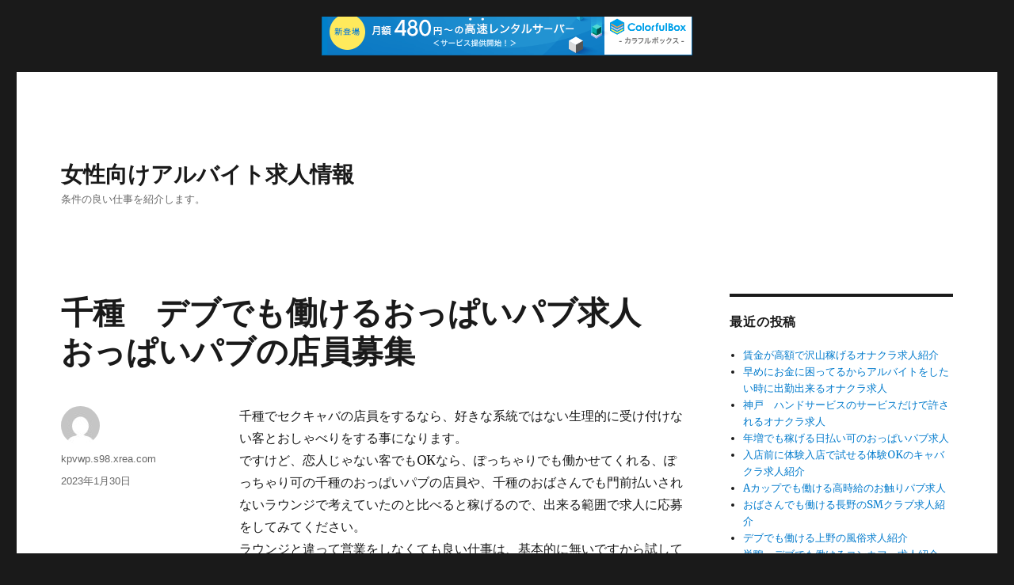

--- FILE ---
content_type: text/html; charset=UTF-8
request_url: http://kpvwp.s98.xrea.com/?p=4348
body_size: 10073
content:
<!DOCTYPE html>
<html lang="ja" class="no-js">
<head>
	<meta charset="UTF-8">
	<meta name="viewport" content="width=device-width, initial-scale=1">
	<link rel="profile" href="http://gmpg.org/xfn/11">
		<script>(function(html){html.className = html.className.replace(/\bno-js\b/,'js')})(document.documentElement);</script>
<title>千種　デブでも働けるおっぱいパブ求人　おっぱいパブの店員募集 &#8211; 女性向けアルバイト求人情報</title>
<meta name='robots' content='max-image-preview:large' />
<link rel='dns-prefetch' href='//fonts.googleapis.com' />
<link href='https://fonts.gstatic.com' crossorigin rel='preconnect' />
<link rel="alternate" type="application/rss+xml" title="女性向けアルバイト求人情報 &raquo; フィード" href="http://kpvwp.s98.xrea.com/?feed=rss2" />
<link rel="alternate" type="application/rss+xml" title="女性向けアルバイト求人情報 &raquo; コメントフィード" href="http://kpvwp.s98.xrea.com/?feed=comments-rss2" />
<script type="text/javascript">
window._wpemojiSettings = {"baseUrl":"https:\/\/s.w.org\/images\/core\/emoji\/14.0.0\/72x72\/","ext":".png","svgUrl":"https:\/\/s.w.org\/images\/core\/emoji\/14.0.0\/svg\/","svgExt":".svg","source":{"concatemoji":"http:\/\/kpvwp.s98.xrea.com\/wp-includes\/js\/wp-emoji-release.min.js?ver=6.2.8"}};
/*! This file is auto-generated */
!function(e,a,t){var n,r,o,i=a.createElement("canvas"),p=i.getContext&&i.getContext("2d");function s(e,t){p.clearRect(0,0,i.width,i.height),p.fillText(e,0,0);e=i.toDataURL();return p.clearRect(0,0,i.width,i.height),p.fillText(t,0,0),e===i.toDataURL()}function c(e){var t=a.createElement("script");t.src=e,t.defer=t.type="text/javascript",a.getElementsByTagName("head")[0].appendChild(t)}for(o=Array("flag","emoji"),t.supports={everything:!0,everythingExceptFlag:!0},r=0;r<o.length;r++)t.supports[o[r]]=function(e){if(p&&p.fillText)switch(p.textBaseline="top",p.font="600 32px Arial",e){case"flag":return s("\ud83c\udff3\ufe0f\u200d\u26a7\ufe0f","\ud83c\udff3\ufe0f\u200b\u26a7\ufe0f")?!1:!s("\ud83c\uddfa\ud83c\uddf3","\ud83c\uddfa\u200b\ud83c\uddf3")&&!s("\ud83c\udff4\udb40\udc67\udb40\udc62\udb40\udc65\udb40\udc6e\udb40\udc67\udb40\udc7f","\ud83c\udff4\u200b\udb40\udc67\u200b\udb40\udc62\u200b\udb40\udc65\u200b\udb40\udc6e\u200b\udb40\udc67\u200b\udb40\udc7f");case"emoji":return!s("\ud83e\udef1\ud83c\udffb\u200d\ud83e\udef2\ud83c\udfff","\ud83e\udef1\ud83c\udffb\u200b\ud83e\udef2\ud83c\udfff")}return!1}(o[r]),t.supports.everything=t.supports.everything&&t.supports[o[r]],"flag"!==o[r]&&(t.supports.everythingExceptFlag=t.supports.everythingExceptFlag&&t.supports[o[r]]);t.supports.everythingExceptFlag=t.supports.everythingExceptFlag&&!t.supports.flag,t.DOMReady=!1,t.readyCallback=function(){t.DOMReady=!0},t.supports.everything||(n=function(){t.readyCallback()},a.addEventListener?(a.addEventListener("DOMContentLoaded",n,!1),e.addEventListener("load",n,!1)):(e.attachEvent("onload",n),a.attachEvent("onreadystatechange",function(){"complete"===a.readyState&&t.readyCallback()})),(e=t.source||{}).concatemoji?c(e.concatemoji):e.wpemoji&&e.twemoji&&(c(e.twemoji),c(e.wpemoji)))}(window,document,window._wpemojiSettings);
</script>
<style type="text/css">
img.wp-smiley,
img.emoji {
	display: inline !important;
	border: none !important;
	box-shadow: none !important;
	height: 1em !important;
	width: 1em !important;
	margin: 0 0.07em !important;
	vertical-align: -0.1em !important;
	background: none !important;
	padding: 0 !important;
}
</style>
	<link rel='stylesheet' id='wp-block-library-css' href='http://kpvwp.s98.xrea.com/wp-includes/css/dist/block-library/style.min.css?ver=6.2.8' type='text/css' media='all' />
<style id='wp-block-library-theme-inline-css' type='text/css'>
.wp-block-audio figcaption{color:#555;font-size:13px;text-align:center}.is-dark-theme .wp-block-audio figcaption{color:hsla(0,0%,100%,.65)}.wp-block-audio{margin:0 0 1em}.wp-block-code{border:1px solid #ccc;border-radius:4px;font-family:Menlo,Consolas,monaco,monospace;padding:.8em 1em}.wp-block-embed figcaption{color:#555;font-size:13px;text-align:center}.is-dark-theme .wp-block-embed figcaption{color:hsla(0,0%,100%,.65)}.wp-block-embed{margin:0 0 1em}.blocks-gallery-caption{color:#555;font-size:13px;text-align:center}.is-dark-theme .blocks-gallery-caption{color:hsla(0,0%,100%,.65)}.wp-block-image figcaption{color:#555;font-size:13px;text-align:center}.is-dark-theme .wp-block-image figcaption{color:hsla(0,0%,100%,.65)}.wp-block-image{margin:0 0 1em}.wp-block-pullquote{border-bottom:4px solid;border-top:4px solid;color:currentColor;margin-bottom:1.75em}.wp-block-pullquote cite,.wp-block-pullquote footer,.wp-block-pullquote__citation{color:currentColor;font-size:.8125em;font-style:normal;text-transform:uppercase}.wp-block-quote{border-left:.25em solid;margin:0 0 1.75em;padding-left:1em}.wp-block-quote cite,.wp-block-quote footer{color:currentColor;font-size:.8125em;font-style:normal;position:relative}.wp-block-quote.has-text-align-right{border-left:none;border-right:.25em solid;padding-left:0;padding-right:1em}.wp-block-quote.has-text-align-center{border:none;padding-left:0}.wp-block-quote.is-large,.wp-block-quote.is-style-large,.wp-block-quote.is-style-plain{border:none}.wp-block-search .wp-block-search__label{font-weight:700}.wp-block-search__button{border:1px solid #ccc;padding:.375em .625em}:where(.wp-block-group.has-background){padding:1.25em 2.375em}.wp-block-separator.has-css-opacity{opacity:.4}.wp-block-separator{border:none;border-bottom:2px solid;margin-left:auto;margin-right:auto}.wp-block-separator.has-alpha-channel-opacity{opacity:1}.wp-block-separator:not(.is-style-wide):not(.is-style-dots){width:100px}.wp-block-separator.has-background:not(.is-style-dots){border-bottom:none;height:1px}.wp-block-separator.has-background:not(.is-style-wide):not(.is-style-dots){height:2px}.wp-block-table{margin:0 0 1em}.wp-block-table td,.wp-block-table th{word-break:normal}.wp-block-table figcaption{color:#555;font-size:13px;text-align:center}.is-dark-theme .wp-block-table figcaption{color:hsla(0,0%,100%,.65)}.wp-block-video figcaption{color:#555;font-size:13px;text-align:center}.is-dark-theme .wp-block-video figcaption{color:hsla(0,0%,100%,.65)}.wp-block-video{margin:0 0 1em}.wp-block-template-part.has-background{margin-bottom:0;margin-top:0;padding:1.25em 2.375em}
</style>
<link rel='stylesheet' id='classic-theme-styles-css' href='http://kpvwp.s98.xrea.com/wp-includes/css/classic-themes.min.css?ver=6.2.8' type='text/css' media='all' />
<style id='global-styles-inline-css' type='text/css'>
body{--wp--preset--color--black: #000000;--wp--preset--color--cyan-bluish-gray: #abb8c3;--wp--preset--color--white: #fff;--wp--preset--color--pale-pink: #f78da7;--wp--preset--color--vivid-red: #cf2e2e;--wp--preset--color--luminous-vivid-orange: #ff6900;--wp--preset--color--luminous-vivid-amber: #fcb900;--wp--preset--color--light-green-cyan: #7bdcb5;--wp--preset--color--vivid-green-cyan: #00d084;--wp--preset--color--pale-cyan-blue: #8ed1fc;--wp--preset--color--vivid-cyan-blue: #0693e3;--wp--preset--color--vivid-purple: #9b51e0;--wp--preset--color--dark-gray: #1a1a1a;--wp--preset--color--medium-gray: #686868;--wp--preset--color--light-gray: #e5e5e5;--wp--preset--color--blue-gray: #4d545c;--wp--preset--color--bright-blue: #007acc;--wp--preset--color--light-blue: #9adffd;--wp--preset--color--dark-brown: #402b30;--wp--preset--color--medium-brown: #774e24;--wp--preset--color--dark-red: #640c1f;--wp--preset--color--bright-red: #ff675f;--wp--preset--color--yellow: #ffef8e;--wp--preset--gradient--vivid-cyan-blue-to-vivid-purple: linear-gradient(135deg,rgba(6,147,227,1) 0%,rgb(155,81,224) 100%);--wp--preset--gradient--light-green-cyan-to-vivid-green-cyan: linear-gradient(135deg,rgb(122,220,180) 0%,rgb(0,208,130) 100%);--wp--preset--gradient--luminous-vivid-amber-to-luminous-vivid-orange: linear-gradient(135deg,rgba(252,185,0,1) 0%,rgba(255,105,0,1) 100%);--wp--preset--gradient--luminous-vivid-orange-to-vivid-red: linear-gradient(135deg,rgba(255,105,0,1) 0%,rgb(207,46,46) 100%);--wp--preset--gradient--very-light-gray-to-cyan-bluish-gray: linear-gradient(135deg,rgb(238,238,238) 0%,rgb(169,184,195) 100%);--wp--preset--gradient--cool-to-warm-spectrum: linear-gradient(135deg,rgb(74,234,220) 0%,rgb(151,120,209) 20%,rgb(207,42,186) 40%,rgb(238,44,130) 60%,rgb(251,105,98) 80%,rgb(254,248,76) 100%);--wp--preset--gradient--blush-light-purple: linear-gradient(135deg,rgb(255,206,236) 0%,rgb(152,150,240) 100%);--wp--preset--gradient--blush-bordeaux: linear-gradient(135deg,rgb(254,205,165) 0%,rgb(254,45,45) 50%,rgb(107,0,62) 100%);--wp--preset--gradient--luminous-dusk: linear-gradient(135deg,rgb(255,203,112) 0%,rgb(199,81,192) 50%,rgb(65,88,208) 100%);--wp--preset--gradient--pale-ocean: linear-gradient(135deg,rgb(255,245,203) 0%,rgb(182,227,212) 50%,rgb(51,167,181) 100%);--wp--preset--gradient--electric-grass: linear-gradient(135deg,rgb(202,248,128) 0%,rgb(113,206,126) 100%);--wp--preset--gradient--midnight: linear-gradient(135deg,rgb(2,3,129) 0%,rgb(40,116,252) 100%);--wp--preset--duotone--dark-grayscale: url('#wp-duotone-dark-grayscale');--wp--preset--duotone--grayscale: url('#wp-duotone-grayscale');--wp--preset--duotone--purple-yellow: url('#wp-duotone-purple-yellow');--wp--preset--duotone--blue-red: url('#wp-duotone-blue-red');--wp--preset--duotone--midnight: url('#wp-duotone-midnight');--wp--preset--duotone--magenta-yellow: url('#wp-duotone-magenta-yellow');--wp--preset--duotone--purple-green: url('#wp-duotone-purple-green');--wp--preset--duotone--blue-orange: url('#wp-duotone-blue-orange');--wp--preset--font-size--small: 13px;--wp--preset--font-size--medium: 20px;--wp--preset--font-size--large: 36px;--wp--preset--font-size--x-large: 42px;--wp--preset--spacing--20: 0.44rem;--wp--preset--spacing--30: 0.67rem;--wp--preset--spacing--40: 1rem;--wp--preset--spacing--50: 1.5rem;--wp--preset--spacing--60: 2.25rem;--wp--preset--spacing--70: 3.38rem;--wp--preset--spacing--80: 5.06rem;--wp--preset--shadow--natural: 6px 6px 9px rgba(0, 0, 0, 0.2);--wp--preset--shadow--deep: 12px 12px 50px rgba(0, 0, 0, 0.4);--wp--preset--shadow--sharp: 6px 6px 0px rgba(0, 0, 0, 0.2);--wp--preset--shadow--outlined: 6px 6px 0px -3px rgba(255, 255, 255, 1), 6px 6px rgba(0, 0, 0, 1);--wp--preset--shadow--crisp: 6px 6px 0px rgba(0, 0, 0, 1);}:where(.is-layout-flex){gap: 0.5em;}body .is-layout-flow > .alignleft{float: left;margin-inline-start: 0;margin-inline-end: 2em;}body .is-layout-flow > .alignright{float: right;margin-inline-start: 2em;margin-inline-end: 0;}body .is-layout-flow > .aligncenter{margin-left: auto !important;margin-right: auto !important;}body .is-layout-constrained > .alignleft{float: left;margin-inline-start: 0;margin-inline-end: 2em;}body .is-layout-constrained > .alignright{float: right;margin-inline-start: 2em;margin-inline-end: 0;}body .is-layout-constrained > .aligncenter{margin-left: auto !important;margin-right: auto !important;}body .is-layout-constrained > :where(:not(.alignleft):not(.alignright):not(.alignfull)){max-width: var(--wp--style--global--content-size);margin-left: auto !important;margin-right: auto !important;}body .is-layout-constrained > .alignwide{max-width: var(--wp--style--global--wide-size);}body .is-layout-flex{display: flex;}body .is-layout-flex{flex-wrap: wrap;align-items: center;}body .is-layout-flex > *{margin: 0;}:where(.wp-block-columns.is-layout-flex){gap: 2em;}.has-black-color{color: var(--wp--preset--color--black) !important;}.has-cyan-bluish-gray-color{color: var(--wp--preset--color--cyan-bluish-gray) !important;}.has-white-color{color: var(--wp--preset--color--white) !important;}.has-pale-pink-color{color: var(--wp--preset--color--pale-pink) !important;}.has-vivid-red-color{color: var(--wp--preset--color--vivid-red) !important;}.has-luminous-vivid-orange-color{color: var(--wp--preset--color--luminous-vivid-orange) !important;}.has-luminous-vivid-amber-color{color: var(--wp--preset--color--luminous-vivid-amber) !important;}.has-light-green-cyan-color{color: var(--wp--preset--color--light-green-cyan) !important;}.has-vivid-green-cyan-color{color: var(--wp--preset--color--vivid-green-cyan) !important;}.has-pale-cyan-blue-color{color: var(--wp--preset--color--pale-cyan-blue) !important;}.has-vivid-cyan-blue-color{color: var(--wp--preset--color--vivid-cyan-blue) !important;}.has-vivid-purple-color{color: var(--wp--preset--color--vivid-purple) !important;}.has-black-background-color{background-color: var(--wp--preset--color--black) !important;}.has-cyan-bluish-gray-background-color{background-color: var(--wp--preset--color--cyan-bluish-gray) !important;}.has-white-background-color{background-color: var(--wp--preset--color--white) !important;}.has-pale-pink-background-color{background-color: var(--wp--preset--color--pale-pink) !important;}.has-vivid-red-background-color{background-color: var(--wp--preset--color--vivid-red) !important;}.has-luminous-vivid-orange-background-color{background-color: var(--wp--preset--color--luminous-vivid-orange) !important;}.has-luminous-vivid-amber-background-color{background-color: var(--wp--preset--color--luminous-vivid-amber) !important;}.has-light-green-cyan-background-color{background-color: var(--wp--preset--color--light-green-cyan) !important;}.has-vivid-green-cyan-background-color{background-color: var(--wp--preset--color--vivid-green-cyan) !important;}.has-pale-cyan-blue-background-color{background-color: var(--wp--preset--color--pale-cyan-blue) !important;}.has-vivid-cyan-blue-background-color{background-color: var(--wp--preset--color--vivid-cyan-blue) !important;}.has-vivid-purple-background-color{background-color: var(--wp--preset--color--vivid-purple) !important;}.has-black-border-color{border-color: var(--wp--preset--color--black) !important;}.has-cyan-bluish-gray-border-color{border-color: var(--wp--preset--color--cyan-bluish-gray) !important;}.has-white-border-color{border-color: var(--wp--preset--color--white) !important;}.has-pale-pink-border-color{border-color: var(--wp--preset--color--pale-pink) !important;}.has-vivid-red-border-color{border-color: var(--wp--preset--color--vivid-red) !important;}.has-luminous-vivid-orange-border-color{border-color: var(--wp--preset--color--luminous-vivid-orange) !important;}.has-luminous-vivid-amber-border-color{border-color: var(--wp--preset--color--luminous-vivid-amber) !important;}.has-light-green-cyan-border-color{border-color: var(--wp--preset--color--light-green-cyan) !important;}.has-vivid-green-cyan-border-color{border-color: var(--wp--preset--color--vivid-green-cyan) !important;}.has-pale-cyan-blue-border-color{border-color: var(--wp--preset--color--pale-cyan-blue) !important;}.has-vivid-cyan-blue-border-color{border-color: var(--wp--preset--color--vivid-cyan-blue) !important;}.has-vivid-purple-border-color{border-color: var(--wp--preset--color--vivid-purple) !important;}.has-vivid-cyan-blue-to-vivid-purple-gradient-background{background: var(--wp--preset--gradient--vivid-cyan-blue-to-vivid-purple) !important;}.has-light-green-cyan-to-vivid-green-cyan-gradient-background{background: var(--wp--preset--gradient--light-green-cyan-to-vivid-green-cyan) !important;}.has-luminous-vivid-amber-to-luminous-vivid-orange-gradient-background{background: var(--wp--preset--gradient--luminous-vivid-amber-to-luminous-vivid-orange) !important;}.has-luminous-vivid-orange-to-vivid-red-gradient-background{background: var(--wp--preset--gradient--luminous-vivid-orange-to-vivid-red) !important;}.has-very-light-gray-to-cyan-bluish-gray-gradient-background{background: var(--wp--preset--gradient--very-light-gray-to-cyan-bluish-gray) !important;}.has-cool-to-warm-spectrum-gradient-background{background: var(--wp--preset--gradient--cool-to-warm-spectrum) !important;}.has-blush-light-purple-gradient-background{background: var(--wp--preset--gradient--blush-light-purple) !important;}.has-blush-bordeaux-gradient-background{background: var(--wp--preset--gradient--blush-bordeaux) !important;}.has-luminous-dusk-gradient-background{background: var(--wp--preset--gradient--luminous-dusk) !important;}.has-pale-ocean-gradient-background{background: var(--wp--preset--gradient--pale-ocean) !important;}.has-electric-grass-gradient-background{background: var(--wp--preset--gradient--electric-grass) !important;}.has-midnight-gradient-background{background: var(--wp--preset--gradient--midnight) !important;}.has-small-font-size{font-size: var(--wp--preset--font-size--small) !important;}.has-medium-font-size{font-size: var(--wp--preset--font-size--medium) !important;}.has-large-font-size{font-size: var(--wp--preset--font-size--large) !important;}.has-x-large-font-size{font-size: var(--wp--preset--font-size--x-large) !important;}
.wp-block-navigation a:where(:not(.wp-element-button)){color: inherit;}
:where(.wp-block-columns.is-layout-flex){gap: 2em;}
.wp-block-pullquote{font-size: 1.5em;line-height: 1.6;}
</style>
<link rel='stylesheet' id='twentysixteen-fonts-css' href='https://fonts.googleapis.com/css?family=Merriweather%3A400%2C700%2C900%2C400italic%2C700italic%2C900italic%7CInconsolata%3A400&#038;subset=latin%2Clatin-ext' type='text/css' media='all' />
<link rel='stylesheet' id='genericons-css' href='http://kpvwp.s98.xrea.com/wp-content/themes/twentysixteen/genericons/genericons.css?ver=3.4.1' type='text/css' media='all' />
<link rel='stylesheet' id='twentysixteen-style-css' href='http://kpvwp.s98.xrea.com/wp-content/themes/twentysixteen/style.css?ver=6.2.8' type='text/css' media='all' />
<link rel='stylesheet' id='twentysixteen-block-style-css' href='http://kpvwp.s98.xrea.com/wp-content/themes/twentysixteen/css/blocks.css?ver=20181230' type='text/css' media='all' />
<!--[if lt IE 10]>
<link rel='stylesheet' id='twentysixteen-ie-css' href='http://kpvwp.s98.xrea.com/wp-content/themes/twentysixteen/css/ie.css?ver=20160816' type='text/css' media='all' />
<![endif]-->
<!--[if lt IE 9]>
<link rel='stylesheet' id='twentysixteen-ie8-css' href='http://kpvwp.s98.xrea.com/wp-content/themes/twentysixteen/css/ie8.css?ver=20160816' type='text/css' media='all' />
<![endif]-->
<!--[if lt IE 8]>
<link rel='stylesheet' id='twentysixteen-ie7-css' href='http://kpvwp.s98.xrea.com/wp-content/themes/twentysixteen/css/ie7.css?ver=20160816' type='text/css' media='all' />
<![endif]-->
<!--[if lt IE 9]>
<script type='text/javascript' src='http://kpvwp.s98.xrea.com/wp-content/themes/twentysixteen/js/html5.js?ver=3.7.3' id='twentysixteen-html5-js'></script>
<![endif]-->
<script type='text/javascript' src='http://kpvwp.s98.xrea.com/wp-includes/js/jquery/jquery.min.js?ver=3.6.4' id='jquery-core-js'></script>
<script type='text/javascript' src='http://kpvwp.s98.xrea.com/wp-includes/js/jquery/jquery-migrate.min.js?ver=3.4.0' id='jquery-migrate-js'></script>
<link rel="https://api.w.org/" href="http://kpvwp.s98.xrea.com/index.php?rest_route=/" /><link rel="alternate" type="application/json" href="http://kpvwp.s98.xrea.com/index.php?rest_route=/wp/v2/posts/4348" /><link rel="EditURI" type="application/rsd+xml" title="RSD" href="http://kpvwp.s98.xrea.com/xmlrpc.php?rsd" />
<link rel="wlwmanifest" type="application/wlwmanifest+xml" href="http://kpvwp.s98.xrea.com/wp-includes/wlwmanifest.xml" />
<meta name="generator" content="WordPress 6.2.8" />
<link rel="canonical" href="http://kpvwp.s98.xrea.com/?p=4348" />
<link rel='shortlink' href='http://kpvwp.s98.xrea.com/?p=4348' />
<link rel="alternate" type="application/json+oembed" href="http://kpvwp.s98.xrea.com/index.php?rest_route=%2Foembed%2F1.0%2Fembed&#038;url=http%3A%2F%2Fkpvwp.s98.xrea.com%2F%3Fp%3D4348" />
<link rel="alternate" type="text/xml+oembed" href="http://kpvwp.s98.xrea.com/index.php?rest_route=%2Foembed%2F1.0%2Fembed&#038;url=http%3A%2F%2Fkpvwp.s98.xrea.com%2F%3Fp%3D4348&#038;format=xml" />

<script type="text/javascript" charset="UTF-8" src="//cache1.value-domain.com/xrea_header.js" async="async"></script>
</head>

<body class="post-template-default single single-post postid-4348 single-format-standard wp-embed-responsive">
<div id="page" class="site">
	<div class="site-inner">
		<a class="skip-link screen-reader-text" href="#content">コンテンツへスキップ</a>

		<header id="masthead" class="site-header" role="banner">
			<div class="site-header-main">
				<div class="site-branding">
					
											<p class="site-title"><a href="http://kpvwp.s98.xrea.com/" rel="home">女性向けアルバイト求人情報</a></p>
												<p class="site-description">条件の良い仕事を紹介します。</p>
									</div><!-- .site-branding -->

							</div><!-- .site-header-main -->

					</header><!-- .site-header -->

		<div id="content" class="site-content">

<div id="primary" class="content-area">
	<main id="main" class="site-main" role="main">
		
<article id="post-4348" class="post-4348 post type-post status-publish format-standard hentry category-1">
	<header class="entry-header">
		<h1 class="entry-title">千種　デブでも働けるおっぱいパブ求人　おっぱいパブの店員募集</h1>	</header><!-- .entry-header -->

	
	
	<div class="entry-content">
		<p>千種でセクキャバの店員をするなら、好きな系統ではない生理的に受け付けない客とおしゃべりをする事になります。<br />ですけど、恋人じゃない客でもOKなら、ぽっちゃりでも働かせてくれる、ぽっちゃり可の千種のおっぱいパブの店員や、千種のおばさんでも門前払いされないラウンジで考えていたのと比べると稼げるので、出来る範囲で求人に応募をしてみてください。<br />ラウンジと違って営業をしなくても良い仕事は、基本的に無いですから試してみませんか？給料が高額でいっぱい稼げるバイトで、千種のキャバクラより時給が高額なバイトは千種のLINE彼女くらいですが、夜の仕事なら耐えれるけど、服を脱ぐ風俗は無理だという一般的な愛知の女性は30代以上でも採用してくれる、30代以上歓迎の千種のおっぱいパブのコンパニオンや、千種のおばさんでも門前払いされない夜のアルバイトでアルバイトをしてお金を稼ぎたいでしょうから、このページに載せてる全額日払い可ですぐに稼ぐ事が可能な求人がある夜のアルバイト求人紹介サイトに登録してみてください。<br />水商売のカウンターレディは想像と比較すると給料が高いのでお勧めです。<br />千種で沢山お金を稼ぎたい訳があるから給料が高額でいっぱい稼げるアルバイトを仲介して欲しいけど、デブだから無理だと躊躇している愛知の学生の女の子は、当ページに載せているもう30歳でも働いていっぱいお金を稼げる千種のおっぱいパブ求人や、30代でも採用される千種のおっぱいパブ求人が載ってる求人紹介サイトを使って、無理かも知れないけど千種のおばさんでも門前払いされないおっぱいパブで一度フロアレディのバイトをしてお金をいっぱい稼ぎませんか？ドブスでもナイトワークは予想と比較すると給料が良いのでやってみましょう！当ページに載せている良い求人がある、当サイトお勧めの夜のバイト求人紹介サイトなら、目標があるからお金を沢山稼ぎたい訳がある愛知の女性や、30歳を過ぎている借金があるからお金がすぐに必要で、時給が高いバイトを探してる愛知の女性が働いてお金を沢山稼ぐ事が可能なので、ブスでも働ける、ブス可の千種のセクキャバや、千種のおばさんでも門前払いされないおっぱいパブでバイトをしてお金を今すぐ稼いでみたいならお勧めです。<br />千種の性感エステをしながら、月経（生理）が突然来てもアルバイトが出来る千種の全額日払い可で今すぐ稼ぐ事が可能なおっぱいパブや、千種のおばさんでも門前払いされない飲み屋で、試しにバイトをして、いっぱいお金を稼ぎたいと考えてる愛知の方は、↑に掲載してる40代でも採用してくれる、年齢不問の千種のおっぱいパブでコンパニオンをするのに良い仕事を紹介してくれる夜のバイト求人仲介サイトに登録して、体験で千種のおばさんでも門前払いされないおっぱいパブのキャストや、千種のおばさんでも門前払いされない夜のバイトで試しにフロアレディのバイトをしてお金を今すぐ稼ぎませんか？朝から夜遅くまで辛くて嫌だけど働くなら一般的なバイトより夜の仕事のフロアレディ！千種で仲介して欲しいなら、日払いで、すぐにお金を稼ぐ事が出来る千種のおっぱいパブの店員や、千種のおばさんでも門前払いされないいちゃキャバのホステス求人を、このサイトに掲載してる働きやすい条件の求人がある夜のバイト求人仲介サイトに参加して探して、試しにバイトをしてみてください。</p>
<div align="center"><a href="https://night-work.sakura.ne.jp/click/nightwork"><img decoding="async" src="https://night-work.sakura.ne.jp/click/nightwork_banner" width="300" height="250" border="0" /></a></div>
<p><span id="more-4348"></span>事情があって稼ぎたいなら夜のバイト求人サイトへ登録！欲しい物があるので千種のハンドヘルスをしてる愛知の大学生の女の子も居ると思いますが、千種のぽっちゃりでも働ける、ぽっちゃりOKのセクシーパブのホステスや、おばさんでも門前払いされない千種のおっぱいパブのホステスは考えていたのと比べると時給が高額なので、事情があって給料が高いアルバイトを探してるなら、千種のおばさんでも門前払いされないおっぱいパブで試しにアルバイトをしてお金を沢山稼ぎませんか？アリバイの為の存在しないお店を用意してる水商売店なら怖い所がありません。<br />日払い可で、今すぐお金を稼ぐ事が可能な賃金が高額な千種のナイトワークですが、稼げるという良い所はありますけど、印象が悪いという良くない点もありますから、体験でぽっちゃり体型でも採用される千種のおっぱいパブのフロアレディや、千種のおばさんでも門前払いされないおっパブのフロアレディをするなら、危険性があっても我慢するつもりで、バイトをして、いっぱいお金を稼ぎたいと思ってる千種のおっぱいパブの店員をやってみると良いかも知れません。<br />アリバイ用の架空の店舗があるお店なら、夜の仕事でも辛い所は少ないですね。<br />普通の女性がやるような仕事を千種で連日大変だけど頑張ってしてる借金がいっぱいあるので早めにお金が欲しい愛知の女の子や、40才以上の時給が良いバイトをしたい愛知の女性は、千種の夜の仕事は思っていたのと比較すると給料が良いので、無理しない範囲で千種のおばさんでも門前払いされない昼キャバのキャストや、千種のナイトワークのフロアレディをしてみませんか？風俗をやりたくないならキャバクラ等の夜のアルバイトのホステスをしてみませんか？千種でホテヘルをしてるけど風俗を辞めたいなら、賃金が高くてお金をいっぱい稼げる千種のおばさんでも門前払いされないおっぱいパブの店員や、デブでも採用される、体型不問の千種の夜のバイトの店員なら、出来れば脱風俗をしたい愛知の大学生に良いと思いますから挑戦してみてください。<br />出来れば辞めたいけど給料が良いアルバイトをしたいなら夜のバイトのコンパニオンです。<br />アルバイトをしてお金を沢山稼ぎたいけど、千種で夜のバイトでフロアレディをするのは初めての初心者だからと二の足を踏んでいる愛知の学生も居るでしょう。<br />ですけど、キツい部分があっても、千種の夜のアルバイトのホステスは想像と比べると給料が良いので、体入で千種のおばさんでも門前払いされないおっぱいパブをして、続けて仕事をしてお金を今すぐ稼ぎたいと思ったら、おっぱいパブで仕事をすると良いでしょう。<br />友達に内緒で給料が高いアルバイトをしたいならこちら！多額の借金があって知ってる人に分からないように千種で給料が高いアルバイトをしたいなら、千種のおっぱいパブの店員が思っていたのと比較すると賃金が良いので、出来る範囲で千種の女性がするような普通のアルバイトよりマシなぽっちゃりでも採用される、ぽっちゃり可の千種のラウンジのホステスや、千種のおばさんでも門前払いされないおっぱいパブで試しにホステスのバイトをして稼ぎませんか？家族に内緒で収入を得ましょう！アリバイ用の架空の会社を用意してる水商売店なら知ってる人に発覚しません。</p>
<div align="center"><a href="https://night-work.sakura.ne.jp/click/nightwork"><img decoding="async" src="https://night-work.sakura.ne.jp/click/nightwork_banner" width="300" height="250" border="0" /></a></div>
<p><!--trackback:-->	</p>
<li><a href="https://xn--ccke2i4a9j819rnsd1q4p.biz/?p=46" target="_blank" rel="noopener noreferrer">品川　デブ可　ガールズバー求人</a></li>
<p><!--trackback:-->	</p>
<li><a href="https://xn--ccke2i4a9j152qg65d.tokyo/?p=100" target="_blank" rel="noopener noreferrer">携帯を持っていれば通勤中でも仕事が出来るライブチャットのテレフォンレディ求人</a></li>
<p><!--trackback:-->	</p>
<li><a href="https://xn--eckwa8eg1q0c242z1vze.xyz/?p=40" target="_blank" rel="noopener noreferrer">高円寺　得意客を探せるマッチングアプリ　無料登録</a></li>
<p></p>
<li><a href="https://xn--68j8h1d4a5520d.jpn.org/snack/2074/">立川　おばさん可　スナック求人</a></li>
<p></p>
<li><a href="https://xn--68j8h1d4a5520d.jpn.org/nghtwork/13/">外見不問　ナイトワーク求人</a></li>
<p></p>
	</div><!-- .entry-content -->

	<footer class="entry-footer">
		<span class="byline"><span class="author vcard"><img alt='' src='http://1.gravatar.com/avatar/424313a6a6c789e7c8d280f40cf04f20?s=49&#038;d=mm&#038;r=g' srcset='http://1.gravatar.com/avatar/424313a6a6c789e7c8d280f40cf04f20?s=98&#038;d=mm&#038;r=g 2x' class='avatar avatar-49 photo' height='49' width='49' loading='lazy' decoding='async'/><span class="screen-reader-text">投稿者 </span> <a class="url fn n" href="http://kpvwp.s98.xrea.com/?author=1">kpvwp.s98.xrea.com</a></span></span><span class="posted-on"><span class="screen-reader-text">投稿日: </span><a href="http://kpvwp.s98.xrea.com/?p=4348" rel="bookmark"><time class="entry-date published" datetime="2023-01-30T04:32:57+09:00">2023年1月30日</time><time class="updated" datetime="2023-01-30T04:33:14+09:00">2023年1月30日</time></a></span>			</footer><!-- .entry-footer -->
</article><!-- #post-## -->

	<nav class="navigation post-navigation" aria-label="投稿">
		<h2 class="screen-reader-text">投稿ナビゲーション</h2>
		<div class="nav-links"><div class="nav-previous"><a href="http://kpvwp.s98.xrea.com/?p=4346" rel="prev"><span class="meta-nav" aria-hidden="true">前</span> <span class="screen-reader-text">過去の投稿:</span> <span class="post-title">岐阜　デブ可　テレフォンレディ求人</span></a></div><div class="nav-next"><a href="http://kpvwp.s98.xrea.com/?p=4350" rel="next"><span class="meta-nav" aria-hidden="true">次</span> <span class="screen-reader-text">次の投稿:</span> <span class="post-title">北上　利用出来る客を探せるマッチングアプリ　無料登録</span></a></div></div>
	</nav>
	</main><!-- .site-main -->

	
</div><!-- .content-area -->


	<aside id="secondary" class="sidebar widget-area" role="complementary">
		
		<section id="recent-posts-2" class="widget widget_recent_entries">
		<h2 class="widget-title">最近の投稿</h2>
		<ul>
											<li>
					<a href="http://kpvwp.s98.xrea.com/?p=8179">賃金が高額で沢山稼げるオナクラ求人紹介</a>
									</li>
											<li>
					<a href="http://kpvwp.s98.xrea.com/?p=8177">早めにお金に困ってるからアルバイトをしたい時に出勤出来るオナクラ求人</a>
									</li>
											<li>
					<a href="http://kpvwp.s98.xrea.com/?p=8175">神戸　ハンドサービスのサービスだけで許されるオナクラ求人</a>
									</li>
											<li>
					<a href="http://kpvwp.s98.xrea.com/?p=8173">年増でも稼げる日払い可のおっぱいパブ求人</a>
									</li>
											<li>
					<a href="http://kpvwp.s98.xrea.com/?p=8171">入店前に体験入店で試せる体験OKのキャバクラ求人紹介</a>
									</li>
											<li>
					<a href="http://kpvwp.s98.xrea.com/?p=8169">Aカップでも働ける高時給のお触りパブ求人</a>
									</li>
											<li>
					<a href="http://kpvwp.s98.xrea.com/?p=8167">おばさんでも働ける長野のSMクラブ求人紹介</a>
									</li>
											<li>
					<a href="http://kpvwp.s98.xrea.com/?p=8165">デブでも働ける上野の風俗求人紹介</a>
									</li>
											<li>
					<a href="http://kpvwp.s98.xrea.com/?p=8163">巣鴨　デブでも働けるコンカフェ求人紹介</a>
									</li>
											<li>
					<a href="http://kpvwp.s98.xrea.com/?p=8161">ブサイクでも働けるスナック求人</a>
									</li>
											<li>
					<a href="http://kpvwp.s98.xrea.com/?p=8159">体験入店で本入店前に試しに１日働く事が可能なリフレ求人紹介</a>
									</li>
											<li>
					<a href="http://kpvwp.s98.xrea.com/?p=8157">ブスでも働ける志木のSMクラブ求人紹介</a>
									</li>
											<li>
					<a href="http://kpvwp.s98.xrea.com/?p=8155">米子　脱ぐ必要が無いオナクラ求人</a>
									</li>
											<li>
					<a href="http://kpvwp.s98.xrea.com/?p=8153">全額日払いOKで稼げる派遣キャバ求人紹介</a>
									</li>
											<li>
					<a href="http://kpvwp.s98.xrea.com/?p=8151">可愛くなくても面接で落とされない　知立　キャバクラ求人</a>
									</li>
											<li>
					<a href="http://kpvwp.s98.xrea.com/?p=8149">板橋　デブでも働ける夜の仕事求人紹介</a>
									</li>
											<li>
					<a href="http://kpvwp.s98.xrea.com/?p=8147">今すぐ現金を日払いで渡してくれるセクシーパブ求人</a>
									</li>
											<li>
					<a href="http://kpvwp.s98.xrea.com/?p=8145">寝屋川　外見不問　セクキャバ求人</a>
									</li>
											<li>
					<a href="http://kpvwp.s98.xrea.com/?p=8143">町田　体験入店歓迎　ソープランド求人</a>
									</li>
											<li>
					<a href="http://kpvwp.s98.xrea.com/?p=8141">小倉　体験入店可　セクシーパブ求人</a>
									</li>
					</ul>

		</section><section id="archives-2" class="widget widget_archive"><h2 class="widget-title">アーカイブ</h2>
			<ul>
					<li><a href='http://kpvwp.s98.xrea.com/?m=202601'>2026年1月</a></li>
	<li><a href='http://kpvwp.s98.xrea.com/?m=202512'>2025年12月</a></li>
	<li><a href='http://kpvwp.s98.xrea.com/?m=202511'>2025年11月</a></li>
	<li><a href='http://kpvwp.s98.xrea.com/?m=202510'>2025年10月</a></li>
	<li><a href='http://kpvwp.s98.xrea.com/?m=202509'>2025年9月</a></li>
	<li><a href='http://kpvwp.s98.xrea.com/?m=202508'>2025年8月</a></li>
	<li><a href='http://kpvwp.s98.xrea.com/?m=202507'>2025年7月</a></li>
	<li><a href='http://kpvwp.s98.xrea.com/?m=202506'>2025年6月</a></li>
	<li><a href='http://kpvwp.s98.xrea.com/?m=202505'>2025年5月</a></li>
	<li><a href='http://kpvwp.s98.xrea.com/?m=202504'>2025年4月</a></li>
	<li><a href='http://kpvwp.s98.xrea.com/?m=202503'>2025年3月</a></li>
	<li><a href='http://kpvwp.s98.xrea.com/?m=202502'>2025年2月</a></li>
	<li><a href='http://kpvwp.s98.xrea.com/?m=202501'>2025年1月</a></li>
	<li><a href='http://kpvwp.s98.xrea.com/?m=202412'>2024年12月</a></li>
	<li><a href='http://kpvwp.s98.xrea.com/?m=202411'>2024年11月</a></li>
	<li><a href='http://kpvwp.s98.xrea.com/?m=202410'>2024年10月</a></li>
	<li><a href='http://kpvwp.s98.xrea.com/?m=202409'>2024年9月</a></li>
	<li><a href='http://kpvwp.s98.xrea.com/?m=202408'>2024年8月</a></li>
	<li><a href='http://kpvwp.s98.xrea.com/?m=202407'>2024年7月</a></li>
	<li><a href='http://kpvwp.s98.xrea.com/?m=202406'>2024年6月</a></li>
	<li><a href='http://kpvwp.s98.xrea.com/?m=202405'>2024年5月</a></li>
	<li><a href='http://kpvwp.s98.xrea.com/?m=202404'>2024年4月</a></li>
	<li><a href='http://kpvwp.s98.xrea.com/?m=202403'>2024年3月</a></li>
	<li><a href='http://kpvwp.s98.xrea.com/?m=202402'>2024年2月</a></li>
	<li><a href='http://kpvwp.s98.xrea.com/?m=202401'>2024年1月</a></li>
	<li><a href='http://kpvwp.s98.xrea.com/?m=202312'>2023年12月</a></li>
	<li><a href='http://kpvwp.s98.xrea.com/?m=202311'>2023年11月</a></li>
	<li><a href='http://kpvwp.s98.xrea.com/?m=202310'>2023年10月</a></li>
	<li><a href='http://kpvwp.s98.xrea.com/?m=202309'>2023年9月</a></li>
	<li><a href='http://kpvwp.s98.xrea.com/?m=202308'>2023年8月</a></li>
	<li><a href='http://kpvwp.s98.xrea.com/?m=202307'>2023年7月</a></li>
	<li><a href='http://kpvwp.s98.xrea.com/?m=202306'>2023年6月</a></li>
	<li><a href='http://kpvwp.s98.xrea.com/?m=202305'>2023年5月</a></li>
	<li><a href='http://kpvwp.s98.xrea.com/?m=202304'>2023年4月</a></li>
	<li><a href='http://kpvwp.s98.xrea.com/?m=202303'>2023年3月</a></li>
	<li><a href='http://kpvwp.s98.xrea.com/?m=202302'>2023年2月</a></li>
	<li><a href='http://kpvwp.s98.xrea.com/?m=202301'>2023年1月</a></li>
	<li><a href='http://kpvwp.s98.xrea.com/?m=202212'>2022年12月</a></li>
	<li><a href='http://kpvwp.s98.xrea.com/?m=202211'>2022年11月</a></li>
	<li><a href='http://kpvwp.s98.xrea.com/?m=202210'>2022年10月</a></li>
	<li><a href='http://kpvwp.s98.xrea.com/?m=202209'>2022年9月</a></li>
	<li><a href='http://kpvwp.s98.xrea.com/?m=202208'>2022年8月</a></li>
	<li><a href='http://kpvwp.s98.xrea.com/?m=202207'>2022年7月</a></li>
	<li><a href='http://kpvwp.s98.xrea.com/?m=202206'>2022年6月</a></li>
	<li><a href='http://kpvwp.s98.xrea.com/?m=202205'>2022年5月</a></li>
	<li><a href='http://kpvwp.s98.xrea.com/?m=202204'>2022年4月</a></li>
	<li><a href='http://kpvwp.s98.xrea.com/?m=202203'>2022年3月</a></li>
	<li><a href='http://kpvwp.s98.xrea.com/?m=202202'>2022年2月</a></li>
	<li><a href='http://kpvwp.s98.xrea.com/?m=202201'>2022年1月</a></li>
	<li><a href='http://kpvwp.s98.xrea.com/?m=202106'>2021年6月</a></li>
	<li><a href='http://kpvwp.s98.xrea.com/?m=202105'>2021年5月</a></li>
	<li><a href='http://kpvwp.s98.xrea.com/?m=202104'>2021年4月</a></li>
	<li><a href='http://kpvwp.s98.xrea.com/?m=202103'>2021年3月</a></li>
	<li><a href='http://kpvwp.s98.xrea.com/?m=202102'>2021年2月</a></li>
	<li><a href='http://kpvwp.s98.xrea.com/?m=202101'>2021年1月</a></li>
	<li><a href='http://kpvwp.s98.xrea.com/?m=202012'>2020年12月</a></li>
	<li><a href='http://kpvwp.s98.xrea.com/?m=202011'>2020年11月</a></li>
	<li><a href='http://kpvwp.s98.xrea.com/?m=202010'>2020年10月</a></li>
	<li><a href='http://kpvwp.s98.xrea.com/?m=202009'>2020年9月</a></li>
	<li><a href='http://kpvwp.s98.xrea.com/?m=202008'>2020年8月</a></li>
	<li><a href='http://kpvwp.s98.xrea.com/?m=202007'>2020年7月</a></li>
	<li><a href='http://kpvwp.s98.xrea.com/?m=202006'>2020年6月</a></li>
	<li><a href='http://kpvwp.s98.xrea.com/?m=202005'>2020年5月</a></li>
	<li><a href='http://kpvwp.s98.xrea.com/?m=202004'>2020年4月</a></li>
	<li><a href='http://kpvwp.s98.xrea.com/?m=202003'>2020年3月</a></li>
	<li><a href='http://kpvwp.s98.xrea.com/?m=202002'>2020年2月</a></li>
	<li><a href='http://kpvwp.s98.xrea.com/?m=202001'>2020年1月</a></li>
	<li><a href='http://kpvwp.s98.xrea.com/?m=201906'>2019年6月</a></li>
	<li><a href='http://kpvwp.s98.xrea.com/?m=201905'>2019年5月</a></li>
	<li><a href='http://kpvwp.s98.xrea.com/?m=201904'>2019年4月</a></li>
	<li><a href='http://kpvwp.s98.xrea.com/?m=201903'>2019年3月</a></li>
			</ul>

			</section>	</aside><!-- .sidebar .widget-area -->

		</div><!-- .site-content -->

		<footer id="colophon" class="site-footer" role="contentinfo">
			
			
			<div class="site-info">
								<span class="site-title"><a href="http://kpvwp.s98.xrea.com/" rel="home">女性向けアルバイト求人情報</a></span>
								<a href="https://ja.wordpress.org/" class="imprint">
					Proudly powered by WordPress				</a>
			</div><!-- .site-info -->
		</footer><!-- .site-footer -->
	</div><!-- .site-inner -->
</div><!-- .site -->

<script type='text/javascript' src='http://kpvwp.s98.xrea.com/wp-content/themes/twentysixteen/js/skip-link-focus-fix.js?ver=20160816' id='twentysixteen-skip-link-focus-fix-js'></script>
<script type='text/javascript' id='twentysixteen-script-js-extra'>
/* <![CDATA[ */
var screenReaderText = {"expand":"\u30b5\u30d6\u30e1\u30cb\u30e5\u30fc\u3092\u5c55\u958b","collapse":"\u30b5\u30d6\u30e1\u30cb\u30e5\u30fc\u3092\u9589\u3058\u308b"};
/* ]]> */
</script>
<script type='text/javascript' src='http://kpvwp.s98.xrea.com/wp-content/themes/twentysixteen/js/functions.js?ver=20181230' id='twentysixteen-script-js'></script>
</body>
</html>


--- FILE ---
content_type: text/css; charset=utf-8
request_url: https://fonts.googleapis.com/css?family=Merriweather%3A400%2C700%2C900%2C400italic%2C700italic%2C900italic%7CInconsolata%3A400&subset=latin%2Clatin-ext
body_size: 658
content:
/* vietnamese */
@font-face {
  font-family: 'Inconsolata';
  font-style: normal;
  font-weight: 400;
  font-stretch: 100%;
  src: url(https://fonts.gstatic.com/s/inconsolata/v37/QldgNThLqRwH-OJ1UHjlKENVzkWGVkL3GZQmAwLYxYWI2qfdm7Lpp4U8WRL2l3WdycuJDETf.woff2) format('woff2');
  unicode-range: U+0102-0103, U+0110-0111, U+0128-0129, U+0168-0169, U+01A0-01A1, U+01AF-01B0, U+0300-0301, U+0303-0304, U+0308-0309, U+0323, U+0329, U+1EA0-1EF9, U+20AB;
}
/* latin-ext */
@font-face {
  font-family: 'Inconsolata';
  font-style: normal;
  font-weight: 400;
  font-stretch: 100%;
  src: url(https://fonts.gstatic.com/s/inconsolata/v37/QldgNThLqRwH-OJ1UHjlKENVzkWGVkL3GZQmAwLYxYWI2qfdm7Lpp4U8WRP2l3WdycuJDETf.woff2) format('woff2');
  unicode-range: U+0100-02BA, U+02BD-02C5, U+02C7-02CC, U+02CE-02D7, U+02DD-02FF, U+0304, U+0308, U+0329, U+1D00-1DBF, U+1E00-1E9F, U+1EF2-1EFF, U+2020, U+20A0-20AB, U+20AD-20C0, U+2113, U+2C60-2C7F, U+A720-A7FF;
}
/* latin */
@font-face {
  font-family: 'Inconsolata';
  font-style: normal;
  font-weight: 400;
  font-stretch: 100%;
  src: url(https://fonts.gstatic.com/s/inconsolata/v37/QldgNThLqRwH-OJ1UHjlKENVzkWGVkL3GZQmAwLYxYWI2qfdm7Lpp4U8WR32l3WdycuJDA.woff2) format('woff2');
  unicode-range: U+0000-00FF, U+0131, U+0152-0153, U+02BB-02BC, U+02C6, U+02DA, U+02DC, U+0304, U+0308, U+0329, U+2000-206F, U+20AC, U+2122, U+2191, U+2193, U+2212, U+2215, U+FEFF, U+FFFD;
}
/* cyrillic-ext */
@font-face {
  font-family: 'Merriweather';
  font-style: italic;
  font-weight: 400;
  font-stretch: 100%;
  src: url(https://fonts.gstatic.com/s/merriweather/v33/u-4c0qyriQwlOrhSvowK_l5-eTxCVx0ZbwLvKH2Gk9hLmp0v5yA-xXPqCzLvF-adrHOg7iDTFw.woff2) format('woff2');
  unicode-range: U+0460-052F, U+1C80-1C8A, U+20B4, U+2DE0-2DFF, U+A640-A69F, U+FE2E-FE2F;
}
/* cyrillic */
@font-face {
  font-family: 'Merriweather';
  font-style: italic;
  font-weight: 400;
  font-stretch: 100%;
  src: url(https://fonts.gstatic.com/s/merriweather/v33/u-4c0qyriQwlOrhSvowK_l5-eTxCVx0ZbwLvKH2Gk9hLmp0v5yA-xXPqCzLvF--drHOg7iDTFw.woff2) format('woff2');
  unicode-range: U+0301, U+0400-045F, U+0490-0491, U+04B0-04B1, U+2116;
}
/* vietnamese */
@font-face {
  font-family: 'Merriweather';
  font-style: italic;
  font-weight: 400;
  font-stretch: 100%;
  src: url(https://fonts.gstatic.com/s/merriweather/v33/u-4c0qyriQwlOrhSvowK_l5-eTxCVx0ZbwLvKH2Gk9hLmp0v5yA-xXPqCzLvF-SdrHOg7iDTFw.woff2) format('woff2');
  unicode-range: U+0102-0103, U+0110-0111, U+0128-0129, U+0168-0169, U+01A0-01A1, U+01AF-01B0, U+0300-0301, U+0303-0304, U+0308-0309, U+0323, U+0329, U+1EA0-1EF9, U+20AB;
}
/* latin-ext */
@font-face {
  font-family: 'Merriweather';
  font-style: italic;
  font-weight: 400;
  font-stretch: 100%;
  src: url(https://fonts.gstatic.com/s/merriweather/v33/u-4c0qyriQwlOrhSvowK_l5-eTxCVx0ZbwLvKH2Gk9hLmp0v5yA-xXPqCzLvF-WdrHOg7iDTFw.woff2) format('woff2');
  unicode-range: U+0100-02BA, U+02BD-02C5, U+02C7-02CC, U+02CE-02D7, U+02DD-02FF, U+0304, U+0308, U+0329, U+1D00-1DBF, U+1E00-1E9F, U+1EF2-1EFF, U+2020, U+20A0-20AB, U+20AD-20C0, U+2113, U+2C60-2C7F, U+A720-A7FF;
}
/* latin */
@font-face {
  font-family: 'Merriweather';
  font-style: italic;
  font-weight: 400;
  font-stretch: 100%;
  src: url(https://fonts.gstatic.com/s/merriweather/v33/u-4c0qyriQwlOrhSvowK_l5-eTxCVx0ZbwLvKH2Gk9hLmp0v5yA-xXPqCzLvF-udrHOg7iA.woff2) format('woff2');
  unicode-range: U+0000-00FF, U+0131, U+0152-0153, U+02BB-02BC, U+02C6, U+02DA, U+02DC, U+0304, U+0308, U+0329, U+2000-206F, U+20AC, U+2122, U+2191, U+2193, U+2212, U+2215, U+FEFF, U+FFFD;
}
/* cyrillic-ext */
@font-face {
  font-family: 'Merriweather';
  font-style: italic;
  font-weight: 700;
  font-stretch: 100%;
  src: url(https://fonts.gstatic.com/s/merriweather/v33/u-4c0qyriQwlOrhSvowK_l5-eTxCVx0ZbwLvKH2Gk9hLmp0v5yA-xXPqCzLvF-adrHOg7iDTFw.woff2) format('woff2');
  unicode-range: U+0460-052F, U+1C80-1C8A, U+20B4, U+2DE0-2DFF, U+A640-A69F, U+FE2E-FE2F;
}
/* cyrillic */
@font-face {
  font-family: 'Merriweather';
  font-style: italic;
  font-weight: 700;
  font-stretch: 100%;
  src: url(https://fonts.gstatic.com/s/merriweather/v33/u-4c0qyriQwlOrhSvowK_l5-eTxCVx0ZbwLvKH2Gk9hLmp0v5yA-xXPqCzLvF--drHOg7iDTFw.woff2) format('woff2');
  unicode-range: U+0301, U+0400-045F, U+0490-0491, U+04B0-04B1, U+2116;
}
/* vietnamese */
@font-face {
  font-family: 'Merriweather';
  font-style: italic;
  font-weight: 700;
  font-stretch: 100%;
  src: url(https://fonts.gstatic.com/s/merriweather/v33/u-4c0qyriQwlOrhSvowK_l5-eTxCVx0ZbwLvKH2Gk9hLmp0v5yA-xXPqCzLvF-SdrHOg7iDTFw.woff2) format('woff2');
  unicode-range: U+0102-0103, U+0110-0111, U+0128-0129, U+0168-0169, U+01A0-01A1, U+01AF-01B0, U+0300-0301, U+0303-0304, U+0308-0309, U+0323, U+0329, U+1EA0-1EF9, U+20AB;
}
/* latin-ext */
@font-face {
  font-family: 'Merriweather';
  font-style: italic;
  font-weight: 700;
  font-stretch: 100%;
  src: url(https://fonts.gstatic.com/s/merriweather/v33/u-4c0qyriQwlOrhSvowK_l5-eTxCVx0ZbwLvKH2Gk9hLmp0v5yA-xXPqCzLvF-WdrHOg7iDTFw.woff2) format('woff2');
  unicode-range: U+0100-02BA, U+02BD-02C5, U+02C7-02CC, U+02CE-02D7, U+02DD-02FF, U+0304, U+0308, U+0329, U+1D00-1DBF, U+1E00-1E9F, U+1EF2-1EFF, U+2020, U+20A0-20AB, U+20AD-20C0, U+2113, U+2C60-2C7F, U+A720-A7FF;
}
/* latin */
@font-face {
  font-family: 'Merriweather';
  font-style: italic;
  font-weight: 700;
  font-stretch: 100%;
  src: url(https://fonts.gstatic.com/s/merriweather/v33/u-4c0qyriQwlOrhSvowK_l5-eTxCVx0ZbwLvKH2Gk9hLmp0v5yA-xXPqCzLvF-udrHOg7iA.woff2) format('woff2');
  unicode-range: U+0000-00FF, U+0131, U+0152-0153, U+02BB-02BC, U+02C6, U+02DA, U+02DC, U+0304, U+0308, U+0329, U+2000-206F, U+20AC, U+2122, U+2191, U+2193, U+2212, U+2215, U+FEFF, U+FFFD;
}
/* cyrillic-ext */
@font-face {
  font-family: 'Merriweather';
  font-style: italic;
  font-weight: 900;
  font-stretch: 100%;
  src: url(https://fonts.gstatic.com/s/merriweather/v33/u-4c0qyriQwlOrhSvowK_l5-eTxCVx0ZbwLvKH2Gk9hLmp0v5yA-xXPqCzLvF-adrHOg7iDTFw.woff2) format('woff2');
  unicode-range: U+0460-052F, U+1C80-1C8A, U+20B4, U+2DE0-2DFF, U+A640-A69F, U+FE2E-FE2F;
}
/* cyrillic */
@font-face {
  font-family: 'Merriweather';
  font-style: italic;
  font-weight: 900;
  font-stretch: 100%;
  src: url(https://fonts.gstatic.com/s/merriweather/v33/u-4c0qyriQwlOrhSvowK_l5-eTxCVx0ZbwLvKH2Gk9hLmp0v5yA-xXPqCzLvF--drHOg7iDTFw.woff2) format('woff2');
  unicode-range: U+0301, U+0400-045F, U+0490-0491, U+04B0-04B1, U+2116;
}
/* vietnamese */
@font-face {
  font-family: 'Merriweather';
  font-style: italic;
  font-weight: 900;
  font-stretch: 100%;
  src: url(https://fonts.gstatic.com/s/merriweather/v33/u-4c0qyriQwlOrhSvowK_l5-eTxCVx0ZbwLvKH2Gk9hLmp0v5yA-xXPqCzLvF-SdrHOg7iDTFw.woff2) format('woff2');
  unicode-range: U+0102-0103, U+0110-0111, U+0128-0129, U+0168-0169, U+01A0-01A1, U+01AF-01B0, U+0300-0301, U+0303-0304, U+0308-0309, U+0323, U+0329, U+1EA0-1EF9, U+20AB;
}
/* latin-ext */
@font-face {
  font-family: 'Merriweather';
  font-style: italic;
  font-weight: 900;
  font-stretch: 100%;
  src: url(https://fonts.gstatic.com/s/merriweather/v33/u-4c0qyriQwlOrhSvowK_l5-eTxCVx0ZbwLvKH2Gk9hLmp0v5yA-xXPqCzLvF-WdrHOg7iDTFw.woff2) format('woff2');
  unicode-range: U+0100-02BA, U+02BD-02C5, U+02C7-02CC, U+02CE-02D7, U+02DD-02FF, U+0304, U+0308, U+0329, U+1D00-1DBF, U+1E00-1E9F, U+1EF2-1EFF, U+2020, U+20A0-20AB, U+20AD-20C0, U+2113, U+2C60-2C7F, U+A720-A7FF;
}
/* latin */
@font-face {
  font-family: 'Merriweather';
  font-style: italic;
  font-weight: 900;
  font-stretch: 100%;
  src: url(https://fonts.gstatic.com/s/merriweather/v33/u-4c0qyriQwlOrhSvowK_l5-eTxCVx0ZbwLvKH2Gk9hLmp0v5yA-xXPqCzLvF-udrHOg7iA.woff2) format('woff2');
  unicode-range: U+0000-00FF, U+0131, U+0152-0153, U+02BB-02BC, U+02C6, U+02DA, U+02DC, U+0304, U+0308, U+0329, U+2000-206F, U+20AC, U+2122, U+2191, U+2193, U+2212, U+2215, U+FEFF, U+FFFD;
}
/* cyrillic-ext */
@font-face {
  font-family: 'Merriweather';
  font-style: normal;
  font-weight: 400;
  font-stretch: 100%;
  src: url(https://fonts.gstatic.com/s/merriweather/v33/u-4e0qyriQwlOrhSvowK_l5UcA6zuSYEqOzpPe3HOZJ5eX1WtLaQwmYiSeqnJ-mXq1Gi3iE.woff2) format('woff2');
  unicode-range: U+0460-052F, U+1C80-1C8A, U+20B4, U+2DE0-2DFF, U+A640-A69F, U+FE2E-FE2F;
}
/* cyrillic */
@font-face {
  font-family: 'Merriweather';
  font-style: normal;
  font-weight: 400;
  font-stretch: 100%;
  src: url(https://fonts.gstatic.com/s/merriweather/v33/u-4e0qyriQwlOrhSvowK_l5UcA6zuSYEqOzpPe3HOZJ5eX1WtLaQwmYiSequJ-mXq1Gi3iE.woff2) format('woff2');
  unicode-range: U+0301, U+0400-045F, U+0490-0491, U+04B0-04B1, U+2116;
}
/* vietnamese */
@font-face {
  font-family: 'Merriweather';
  font-style: normal;
  font-weight: 400;
  font-stretch: 100%;
  src: url(https://fonts.gstatic.com/s/merriweather/v33/u-4e0qyriQwlOrhSvowK_l5UcA6zuSYEqOzpPe3HOZJ5eX1WtLaQwmYiSeqlJ-mXq1Gi3iE.woff2) format('woff2');
  unicode-range: U+0102-0103, U+0110-0111, U+0128-0129, U+0168-0169, U+01A0-01A1, U+01AF-01B0, U+0300-0301, U+0303-0304, U+0308-0309, U+0323, U+0329, U+1EA0-1EF9, U+20AB;
}
/* latin-ext */
@font-face {
  font-family: 'Merriweather';
  font-style: normal;
  font-weight: 400;
  font-stretch: 100%;
  src: url(https://fonts.gstatic.com/s/merriweather/v33/u-4e0qyriQwlOrhSvowK_l5UcA6zuSYEqOzpPe3HOZJ5eX1WtLaQwmYiSeqkJ-mXq1Gi3iE.woff2) format('woff2');
  unicode-range: U+0100-02BA, U+02BD-02C5, U+02C7-02CC, U+02CE-02D7, U+02DD-02FF, U+0304, U+0308, U+0329, U+1D00-1DBF, U+1E00-1E9F, U+1EF2-1EFF, U+2020, U+20A0-20AB, U+20AD-20C0, U+2113, U+2C60-2C7F, U+A720-A7FF;
}
/* latin */
@font-face {
  font-family: 'Merriweather';
  font-style: normal;
  font-weight: 400;
  font-stretch: 100%;
  src: url(https://fonts.gstatic.com/s/merriweather/v33/u-4e0qyriQwlOrhSvowK_l5UcA6zuSYEqOzpPe3HOZJ5eX1WtLaQwmYiSeqqJ-mXq1Gi.woff2) format('woff2');
  unicode-range: U+0000-00FF, U+0131, U+0152-0153, U+02BB-02BC, U+02C6, U+02DA, U+02DC, U+0304, U+0308, U+0329, U+2000-206F, U+20AC, U+2122, U+2191, U+2193, U+2212, U+2215, U+FEFF, U+FFFD;
}
/* cyrillic-ext */
@font-face {
  font-family: 'Merriweather';
  font-style: normal;
  font-weight: 700;
  font-stretch: 100%;
  src: url(https://fonts.gstatic.com/s/merriweather/v33/u-4e0qyriQwlOrhSvowK_l5UcA6zuSYEqOzpPe3HOZJ5eX1WtLaQwmYiSeqnJ-mXq1Gi3iE.woff2) format('woff2');
  unicode-range: U+0460-052F, U+1C80-1C8A, U+20B4, U+2DE0-2DFF, U+A640-A69F, U+FE2E-FE2F;
}
/* cyrillic */
@font-face {
  font-family: 'Merriweather';
  font-style: normal;
  font-weight: 700;
  font-stretch: 100%;
  src: url(https://fonts.gstatic.com/s/merriweather/v33/u-4e0qyriQwlOrhSvowK_l5UcA6zuSYEqOzpPe3HOZJ5eX1WtLaQwmYiSequJ-mXq1Gi3iE.woff2) format('woff2');
  unicode-range: U+0301, U+0400-045F, U+0490-0491, U+04B0-04B1, U+2116;
}
/* vietnamese */
@font-face {
  font-family: 'Merriweather';
  font-style: normal;
  font-weight: 700;
  font-stretch: 100%;
  src: url(https://fonts.gstatic.com/s/merriweather/v33/u-4e0qyriQwlOrhSvowK_l5UcA6zuSYEqOzpPe3HOZJ5eX1WtLaQwmYiSeqlJ-mXq1Gi3iE.woff2) format('woff2');
  unicode-range: U+0102-0103, U+0110-0111, U+0128-0129, U+0168-0169, U+01A0-01A1, U+01AF-01B0, U+0300-0301, U+0303-0304, U+0308-0309, U+0323, U+0329, U+1EA0-1EF9, U+20AB;
}
/* latin-ext */
@font-face {
  font-family: 'Merriweather';
  font-style: normal;
  font-weight: 700;
  font-stretch: 100%;
  src: url(https://fonts.gstatic.com/s/merriweather/v33/u-4e0qyriQwlOrhSvowK_l5UcA6zuSYEqOzpPe3HOZJ5eX1WtLaQwmYiSeqkJ-mXq1Gi3iE.woff2) format('woff2');
  unicode-range: U+0100-02BA, U+02BD-02C5, U+02C7-02CC, U+02CE-02D7, U+02DD-02FF, U+0304, U+0308, U+0329, U+1D00-1DBF, U+1E00-1E9F, U+1EF2-1EFF, U+2020, U+20A0-20AB, U+20AD-20C0, U+2113, U+2C60-2C7F, U+A720-A7FF;
}
/* latin */
@font-face {
  font-family: 'Merriweather';
  font-style: normal;
  font-weight: 700;
  font-stretch: 100%;
  src: url(https://fonts.gstatic.com/s/merriweather/v33/u-4e0qyriQwlOrhSvowK_l5UcA6zuSYEqOzpPe3HOZJ5eX1WtLaQwmYiSeqqJ-mXq1Gi.woff2) format('woff2');
  unicode-range: U+0000-00FF, U+0131, U+0152-0153, U+02BB-02BC, U+02C6, U+02DA, U+02DC, U+0304, U+0308, U+0329, U+2000-206F, U+20AC, U+2122, U+2191, U+2193, U+2212, U+2215, U+FEFF, U+FFFD;
}
/* cyrillic-ext */
@font-face {
  font-family: 'Merriweather';
  font-style: normal;
  font-weight: 900;
  font-stretch: 100%;
  src: url(https://fonts.gstatic.com/s/merriweather/v33/u-4e0qyriQwlOrhSvowK_l5UcA6zuSYEqOzpPe3HOZJ5eX1WtLaQwmYiSeqnJ-mXq1Gi3iE.woff2) format('woff2');
  unicode-range: U+0460-052F, U+1C80-1C8A, U+20B4, U+2DE0-2DFF, U+A640-A69F, U+FE2E-FE2F;
}
/* cyrillic */
@font-face {
  font-family: 'Merriweather';
  font-style: normal;
  font-weight: 900;
  font-stretch: 100%;
  src: url(https://fonts.gstatic.com/s/merriweather/v33/u-4e0qyriQwlOrhSvowK_l5UcA6zuSYEqOzpPe3HOZJ5eX1WtLaQwmYiSequJ-mXq1Gi3iE.woff2) format('woff2');
  unicode-range: U+0301, U+0400-045F, U+0490-0491, U+04B0-04B1, U+2116;
}
/* vietnamese */
@font-face {
  font-family: 'Merriweather';
  font-style: normal;
  font-weight: 900;
  font-stretch: 100%;
  src: url(https://fonts.gstatic.com/s/merriweather/v33/u-4e0qyriQwlOrhSvowK_l5UcA6zuSYEqOzpPe3HOZJ5eX1WtLaQwmYiSeqlJ-mXq1Gi3iE.woff2) format('woff2');
  unicode-range: U+0102-0103, U+0110-0111, U+0128-0129, U+0168-0169, U+01A0-01A1, U+01AF-01B0, U+0300-0301, U+0303-0304, U+0308-0309, U+0323, U+0329, U+1EA0-1EF9, U+20AB;
}
/* latin-ext */
@font-face {
  font-family: 'Merriweather';
  font-style: normal;
  font-weight: 900;
  font-stretch: 100%;
  src: url(https://fonts.gstatic.com/s/merriweather/v33/u-4e0qyriQwlOrhSvowK_l5UcA6zuSYEqOzpPe3HOZJ5eX1WtLaQwmYiSeqkJ-mXq1Gi3iE.woff2) format('woff2');
  unicode-range: U+0100-02BA, U+02BD-02C5, U+02C7-02CC, U+02CE-02D7, U+02DD-02FF, U+0304, U+0308, U+0329, U+1D00-1DBF, U+1E00-1E9F, U+1EF2-1EFF, U+2020, U+20A0-20AB, U+20AD-20C0, U+2113, U+2C60-2C7F, U+A720-A7FF;
}
/* latin */
@font-face {
  font-family: 'Merriweather';
  font-style: normal;
  font-weight: 900;
  font-stretch: 100%;
  src: url(https://fonts.gstatic.com/s/merriweather/v33/u-4e0qyriQwlOrhSvowK_l5UcA6zuSYEqOzpPe3HOZJ5eX1WtLaQwmYiSeqqJ-mXq1Gi.woff2) format('woff2');
  unicode-range: U+0000-00FF, U+0131, U+0152-0153, U+02BB-02BC, U+02C6, U+02DA, U+02DC, U+0304, U+0308, U+0329, U+2000-206F, U+20AC, U+2122, U+2191, U+2193, U+2212, U+2215, U+FEFF, U+FFFD;
}
